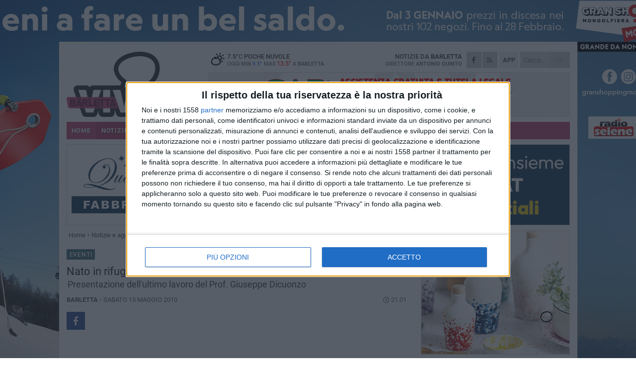

--- FILE ---
content_type: text/html; charset=utf-8
request_url: https://www.barlettaviva.it/notizie/nato-in-rifugio-la-storia-da-non-dimenticare/
body_size: 19969
content:
<!DOCTYPE html>
<html lang="it" class="response svg fxd ">
<head prefix="og: http://ogp.me/ns# fb: http://ogp.me/ns/fb#">
    <title>Barletta: Nato in rifugio, la storia da non dimenticare</title>
    <meta name="description" content="Presentazione dell&#39;ultimo lavoro del Prof. Giuseppe Dicuonzo " />
<meta name="viewport" content="width=device-width, initial-scale=1.0">    <meta name="apple-mobile-web-app-title" content="BarlettaViva">
    <meta name="apple-mobile-web-app-status-bar-style" content="black-translucent">
<link rel="canonical" href="https://www.barlettaviva.it/notizie/nato-in-rifugio-la-storia-da-non-dimenticare/" />    <link rel="amphtml" href="https://www.barlettaviva.it/amp/notizie/nato-in-rifugio-la-storia-da-non-dimenticare/" />                    <link rel="apple-touch-icon" href="https://static.gocity.it/barlettaviva/img/touch-60.png">
    <link rel="apple-touch-icon" sizes="76x76" href="https://static.gocity.it/barlettaviva/img/touch-76.png">
    <link rel="apple-touch-icon" sizes="120x120" href="https://static.gocity.it/barlettaviva/img/touch-120.png">
    <link rel="apple-touch-icon" sizes="152x152" href="https://static.gocity.it/barlettaviva/img/touch-152.png">
    <link rel="icon" href="https://static.gocity.it/barlettaviva/img/favicon.ico" type="image/x-icon" />
    <link rel="icon" type="image/png" href="https://static.gocity.it/barlettaviva/img/favicon-32x32.png" sizes="32x32" />
    <link rel="icon" type="image/png" href="https://static.gocity.it/barlettaviva/img/favicon-16x16.png" sizes="16x16" />
    <link rel="alternate" type="application/rss+xml" href="https://www.barlettaviva.it/rss/" title="RSS feed BarlettaViva" />
    <meta property="og:type" content="article" />
<meta property="og:url" content="http://www.barlettaviva.it/notizie/nato-in-rifugio-la-storia-da-non-dimenticare/" />    <meta property="og:site_name" content="BarlettaViva" />
<meta property="fb:app_id" content="2739782986146343" />    <meta property="fb:pages" content="293345497210" /><meta property="article:publisher" content="293345497210" />    <meta property="og:title" content="Nato in rifugio, la storia da non dimenticare" />
    <meta property="og:description" content="Presentazione dell&#39;ultimo lavoro del Prof. Giuseppe Dicuonzo " />
    <meta property="og:image" content="https://static.gocity.it/barlettaviva/img/OG.jpg" />
    <meta property="article:section" content="Eventi" />
    <meta property="article:published_time" content="2010-05-03T18:52:20 GMT" />
    <meta property="article:modified_time" content="2010-05-15T15:06:41 GMT" />
<meta name="language" content="italian" /><meta name="google-site-verification" content="lVZ2xRKZZinZeINxsKhH4pQiCslo1ySSQ0WLlWmDSqc" /><meta name="msvalidate.01" content="4BFAE9A7E4A3E9C22EA5C6CCD2C5FDE3" /><meta name="propeller" content="97c703d086db92c5be0a581ac6a485ef" />    <link href="/bundles/css?v=dEeyNGnslQSdMQALmI0cEwyeZYLMDaeLtsKTp10fewU1" rel="preload" as="style" /><link href="/bundles/css?v=dEeyNGnslQSdMQALmI0cEwyeZYLMDaeLtsKTp10fewU1" rel="stylesheet"/>

    <link href="/bundles/deferred?v=EI2w7refD0IkrP_INU39w6BvGGKgAPw3aeDdDjBHlqI1" rel="preload" as="style" /><link href="/bundles/deferred?v=EI2w7refD0IkrP_INU39w6BvGGKgAPw3aeDdDjBHlqI1" rel="stylesheet"/>

    <link href="/bundles/icons?v=6URXDt_XKQp7_YTGi-536yZGVljGYpsX7yKYSj3eWm01" rel="preload" as="style" /><link href="/bundles/icons?v=6URXDt_XKQp7_YTGi-536yZGVljGYpsX7yKYSj3eWm01" rel="stylesheet"/>

    <link href="/style?v=142320" rel="stylesheet"><link href="/style?v=142320" rel="stylesheet" /><style>.svg #site-logo { background-image: url('https://static.gocity.it/barlettaviva/img/logo.svg');} .xmas.svg #site-logo { background-image: url('https://static.gocity.it/barlettaviva/img/logo-xmas.svg');} .svg .report-index #site .content, .report #site .content .section-logo span {background-image:url('https://static.gocity.it/barlettaviva/img/ireport.svg');} @media only screen and (max-width: 1023px) {.response.svg .collapse #site-logo { background-image: url('https://static.gocity.it/barlettaviva/img/logo-text-inv.svg'); }.response.svg.xmas .collapse #site-logo { background-image: url('https://static.gocity.it/barlettaviva/img/logo-text-inv-xmas.svg');}}
.ads-exp, .ads-exp a{max-height:70px;}</style>
    <script type="application/ld+json">[{ "@context": "http://schema.org", "@type":"WebSite","@id":"#website","name":"BarlettaViva", "alternateName":"BarlettaViva", "url":"https://www.barlettaviva.it", "potentialAction":{ "@type":"SearchAction","target":"https://www.barlettaviva.it/cerca/?search={search_term_string}","query-input":"required name=search_term_string"}}, { "@context": "http://schema.org", "@type":"Organization","@id":"#organization","name":"Viva Network","url":"http://www.vivanetwork.it", "logo":"http://www.vivanetwork.it/images/viva-network-logo.png", "sameAs":["https://www.facebook.com/viva24/"]}]</script>
    
        <script type="application/ld+json">{ "@context": "http://schema.org", "@type" : "NewsArticle", "headline" : "Nato in rifugio, la storia da non dimenticare", "alternativeHeadline" : "Nato in rifugio, la storia da non dimenticare. Presentazione dell'ultimo lavoro del Prof. Giuseppe Dicuonzo ", "articleSection": "Eventi", "author":{"@type":"Person","name":"BarlettaViva"}, "dateCreated" : "2010-05-03T18:52:20Z", "datePublished" : "2010-05-03T18:52:20Z", "dateModified" : "2010-05-15T15:06:41Z", "publisher":{"@type":"Organization","name":"BarlettaViva", "logo":{"@type":"ImageObject","url":"https://static.gocity.it/barlettaviva/img/logo-text.png", "width" : 285, "height" : 30}}, "description" : "Domenica 16 maggio 2010 alle ore 10-12 presso lo stand H141 Gruppo Editoriale Tangram di Torino sarà presentato il libro \"Nato in Rifugio\" del nostro Giuseppe Dicuonzo, esimio Professore barlettano.Il libro può considerarsi una ricerca di carattere storico-geografica dell'Istria in cui l'attenzione è rivolta, nel primo capitolo, principalmente alla geografia ed alla storia della città di Dignano d'Istria (città d'origine della mamma e dei suoi avi) e di Pola (città che ha dato i natali all'autore). Tutta l'area geografica presa in considerazione non vuole suscitare polemiche, ma conferire...", "mainEntityOfPage":{"@type":"URL"}, "url" : "https://www.barlettaviva.it/notizie/nato-in-rifugio-la-storia-da-non-dimenticare/"}</script>

    
        <style>
    .bubble-color .btn.btn-action { background-color: #466E7B; border-color: #5C818E; box-shadow: 0px 1px 0px #3B5C68; }
    .bubble-color h3.story-title, .bubble-color span.story-title, div.bubble.bubble-color { background-color: #4a7482; border-right: solid 4px #426875; }
    span.bubble-arrow.bubble-color { border-color: #4a7482 transparent transparent transparent; }
    div.bubble.bubble-color img { border-color: #3B5C68; }
    .page-index .index span.title { color: #4a7482; }
        </style>

    <script async src="//pagead2.googlesyndication.com/pagead/js/adsbygoogle.js"></script>
<link rel="stylesheet" href="https://assets.evolutionadv.it/networkviva_it/networkviva_it-CLS.css"><script src="https://assets.evolutionadv.it/networkviva_it/networkviva_it.new.js" data-cfasync="false"></script>    </head>
<body class="non-graphic collapse splitted news ">
    
    <span class="ads-skin-containter" data-url="/adv/skin/99/"></span>
    <div id="site">
        <div id="main" class="container">
            <div id="header-wrapper">
    <div class="container">
        <header id="header">
            <div id="header-overlay"></div>
            <div id="header-main">
                <div id="header-logo">                    <div id="site-logo" >
                        <a href="/">BarlettaViva</a>
                        <img class="print" src="https://static.gocity.it/barlettaviva/img/logo.png" />
                    </div>
                    <div id="header-fanpage">
                        <div id="fanpage">
                        <span class="fan-counter">68.661</span>
                            <a id="fanpage-button" href="https://www.facebook.com/barlettaviva/" target="_blank" rel="nofollow">FANPAGE</a>
                        </div>
                    </div>
                </div>
                <div id="header-logo-url" class="print">barlettaviva.it</div>
                <div id="header-middle">
                    <div id="header-middle-top">
                        <div id="header-meteo">
    <a href="/meteo/" title="Previsioni meteo a Barletta"><div id="meteo-header" class="meteo-icon"><canvas width="28" height="28" data-icon="02d" data-color="" class="icon"></canvas></div></a>
        <div class="meteo">
            <a href="/meteo/" title="Previsioni meteo a Barletta">
7.5<span>°C</span> poche nuvole                <div class="meteo-temp">Oggi Min<span class="meteo-min">9.5°</span>Max<span class="meteo-max">13.5°</span> a <strong>Barletta</strong></div>
            </a>
        </div>

                        </div>
                        <div class="search-block">
                            <form action="/cerca/" method="GET">
                                <input type="search" class="search" name="search" placeholder="Cerca..." />
                                <button class="icon"><i class="far fa-search"></i></button>
                            </form>
                        </div>
<a href="http://m.barlettaviva.it/apps/download/"   target="_blank"  >
                            <div id="header-app">APP</div>
                        </a>                        <div id="header-social">
                            <a href="https://www.facebook.com/barlettaviva" target="_blank"><i class="fab fa-facebook-f social social-facebook"></i></a>                            <a href="/rss/" title="BarlettaViva - Feed Rss"><i class="far fa-rss social social-rss"></i></a>
                        </div>
                        <div id="header-daily">
                            <p class="tagline">Notizie da <strong>Barletta</strong><span>Direttore <strong>Antonio Quinto</strong></span></p>
                        </div>
                        <div class="clear"></div>
                    </div>
                    <div id="header-banner">

<div class="ads-containter" data-url="/adv/banner/5/"></div>
                    </div>
                    <div class="clear"></div>
                </div>
                <button type="button" id="menu-toggle" class="btn header-btn">
                    <span class="far fa-2x fa-bars"></span>
                    <span class="btn-undertext">Menu</span>
                </button><div id="mobile-weather">    <a href="/meteo/" title="Previsioni meteo a Barletta"><div id="mobile-meteo-header" class="meteo-icon"><canvas width="28" height="28" data-icon="02d" data-color="white" class="icon"></canvas></div></a>
        <div class="meteo">
            <a href="/meteo/" title="Previsioni meteo a Barletta">
7.5<span>°C</span> poche nuvole                <div class="meteo-temp">Oggi Min<span class="meteo-min">9.5°</span>Max<span class="meteo-max">13.5°</span> a <strong>Barletta</strong></div>
            </a>
        </div>
</div>
            </div>
            <div class="clear"></div>
            <div id="menu">
                <nav>
                    <ul>

            <li class="firstitem">
                <a href="/" >HOME</a>
            </li>
            <li class="open">
                <a href="/notizie/" >NOTIZIE</a>
                <span class="expander"></span>
                <ul>
<li ><a href="/notizie/?cat=cultura-e-spettacoli">Religioni</a></li>
<li ><a href="/notizie/?cat=la-citta">La città</a></li>
<li ><a href="/notizie/?cat=cronaca">Cronaca</a></li>
<li ><a href="/notizie/?cat=politica">Politica</a></li>
<li ><a href="/notizie/?cat=palazzo-di-citta-governo-istituzionale">Istituzionale</a></li>
<li ><a href="/notizie/?cat=ambiente-territorio">Territorio</a></li>
<li class="open"><a href="/notizie/?cat=eventi">Eventi</a></li>
<li ><a href="/notizie/?cat=servizi-sociali">Servizi sociali</a></li>
<li ><a href="/notizie/?cat=scuola-e-formazione">Scuola e Lavoro</a></li>
<li ><a href="/notizie/?cat=associazioni">Associazioni</a></li>
                </ul>
            </li>
            <li >
                <a href="/sport/" >SPORT</a>
                <span class="expander"></span>
                <ul>
<li ><a href="/sport/?cat=calcio">Calcio</a></li>
<li ><a href="/sport/?cat=basket">Basket</a></li>
<li ><a href="/sport/?cat=volley">Volley</a></li>
<li ><a href="/sport/?cat=tennis">Tennis</a></li>
<li ><a href="/sport/?cat=arti-marziali">Arti Marziali</a></li>
<li ><a href="/sport/?cat=tennistavolo">Tennistavolo</a></li>
<li ><a href="/sport/?cat=scacchi">Scacchi</a></li>
<li ><a href="/sport/?cat=calcio-a-5">Calcio a 5</a></li>
<li ><a href="/sport/?cat=beach-soccer">Beach Soccer</a></li>
<li ><a href="/sport/?cat=altri-sport">Altri sport</a></li>
                </ul>
            </li>
            <li >
                <a href="/eventi/" >AGENDA</a>
            </li>
            <li >
                <a href="/rubriche/" >RUBRICHE</a>
                <span class="expander"></span>
                <ul>
<li ><a href="/rubriche/cara-barletta-ti-scrivo/">Cara Barletta ti scrivo</a></li>
<li ><a href="/rubriche/sicur-a-l-a-s-r-l-formazione/">Sicur.a.l.a S.r.l Formazione</a></li>
<li ><a href="/rubriche/barletta-giuridica/">Barletta Giuridica</a></li>
<li ><a href="/rubriche/bar-s-a-informa/">Bar.S.A. informa</a></li>
<li ><a href="/rubriche/auto-e-motori/">Auto e motori</a></li>
<li ><a href="/rubriche/in-web-veritas/">In Web Veritas</a></li>
                </ul>
            </li>
            <li >
                <a href="/ireport/" >iREPORT</a>
            </li>
            <li >
                <a href="/elezioni/" >AMMINISTRATIVE</a>
            </li>
            <li >
                <a href="/meteo/" >METEO</a>
            </li>
            <li >
                <a href="/video/" >VIDEO</a>
            </li>
<li class="search-block">
    <form action="/cerca/" method="GET">
        <input type="search" class="search" name="search" placeholder="Cerca..." />
        <button class="icon"><i class="far fa-search"></i></button>
    </form>
</li>
                    </ul>
                </nav>
            </div>
          </header>
    </div>
    <div class="clear"></div>
</div>


            <div class="ads-containter ads-mega ads-mega-page" data-url="/adv/banner/108/"></div>
            <div id="gctyvvadblck"></div>
            <div class="content-wrapper ">
                
                <div class="content-side-wrapper content-first">
                    
    <div class="content categorized">
        <article class=" mode">
            <ul class="breadcrumbs "><li><i class="far fa-angle-right"></i><a href="/" title="Home">Home</a></li><li><i class="far fa-angle-right"></i><a href="/notizie/" title="Notizie e aggiornamenti">Notizie e aggiornamenti</a></li></ul><script type="application/ld+json">{ "@context": "http://schema.org", "@type" : "BreadcrumbList", "itemListElement": [{ "@type": "ListItem", "position": 1, "item": { "@id": "https://www.barlettaviva.it/", "name": "Home" } },{ "@type": "ListItem", "position": 2, "item": { "@id": "https://www.barlettaviva.it/notizie/", "name": "Notizie e aggiornamenti" } }]}</script>
            <header>
                
                <div>
                    <span class="category"  style="color:#4a7482; background-color:#4a7482">Eventi</span><h1>Nato in rifugio, la storia da non dimenticare</h1><p class="tagline">Presentazione dell'ultimo lavoro del Prof. Giuseppe Dicuonzo <span></span></p>
                </div>
            </header>
            <div class="clear"></div>
            <div class="contentdate">
                <span class="datezone">Barletta - </span>sabato 15 maggio 2010
<span class="datetime"><i class="far fa-clock"></i> 21.01</span>                                            </div>
            <div class="ads-containter ads-page ads-content" data-url="/adv/banner/80/"></div>            <div class="sharing" data-url="https://www.barlettaviva.it/notizie/nato-in-rifugio-la-storia-da-non-dimenticare/" data-title="Barletta: Nato in rifugio, la storia da non dimenticare" data-counter="0" data-comments="0" data-app="2739782986146343"></div>
            
            <div class="clear"></div>
            <div class="ads-containter ads-custom " ><div id="video-evo-player" class="player_evolution"><span class="evo-label-logo">Powered by <a target="_blank" href="https://evolutiongroup.digital/"><img src="https://evolutiongroup.digital/wp-content/themes/evolution_group/assets/static/logo/logo-evolutiongroup-black.svg" alt="powered by evolution group"></a></span></div></div>
            
            <div class="p first">Domenica 16 maggio 2010 alle ore 10-12 presso lo stand H141 Gruppo Editoriale Tangram di Torino sarà presentato il libro "Nato in Rifugio" del nostro Giuseppe Dicuonzo, esimio Professore barlettano.<br /><br />Il libro può considerarsi una ricerca di carattere storico-geografica dell'Istria in cui l'attenzione è rivolta, nel primo capitolo, principalmente alla geografia ed alla storia della città di Dignano d'Istria (città d'origine della mamma e dei suoi avi) e di Pola (città che ha dato i natali all'autore). Tutta l'area geografica presa in considerazione non vuole suscitare polemiche, ma conferire chiarezza alle vicissitudini di un popolo non note e mantenute volutamente per sessant'anni nell'oblio.<br /><br />Nei diversi capitoli che seguono il primo è stato affrontato dettagliatamente il tema della "foibe" che vuole proporre all'opinione pubblica la storia del calvario, in forma corretta, degli italiani d'Istria dalla seconda guerra mondiale fino alla completa definizione dei nuovi confini della Venezia Giulia avvenuti nel 1975. In una sintesi dei fatti avvenuti principalmente tra il 1943 e il 1945 si è proceduto ad una dettagliata disamina dei martiri e delle testimonianze più significative di una pulizia etnica avvenuta nella storia dell'Istria, rispondendo ai perché di tanta efferatezza, al numero delle vittime, ai luoghi, ai modi del martirio, ecc. ecc.<div class="fb-quote"></div></div>
                    </article>
        
        <ul class="tags bottom"><li>Storia</li><li>Prof. Giuseppe Dicuonzo</li></ul>

        
<div class="ads-containter ads-custom  ads-page ads-content ads-content-btm"><div class="PCT2248"><script>if("none"!=window.getComputedStyle(document.currentScript.parentElement.parentElement).getPropertyValue("display")){var e=document.createElement("ins");e.setAttribute("data-revive-zoneid","2248"),e.setAttribute("data-revive-id","e590432163035a6e5fc26dac29dd7e0b"),document.currentScript.parentElement.appendChild(e)}</script><script async src="//adv.presscommtech.com/www/delivery/asyncjs.php"></script></div></div>
        <div class="comments" id="comments"><div class="fb-comments" data-href="http://www.barlettaviva.it/notizie/nato-in-rifugio-la-storia-da-non-dimenticare/" data-width="100%" data-numposts="5" ></div><div class="clear"></div></div>
        <ins data-revive-zoneid="2251" data-revive-id="e590432163035a6e5fc26dac29dd7e0b"></ins><script async src="//adv.presscommtech.com/www/delivery/asyncjs.php"></script>
<div class="ads-containter ads-page" data-url="/adv/banner/93/"></div>
<div class="ads-containter ads-page" data-url="/adv/banner/81/"></div>
 <div class="ads ads-responsive g-ads" ><ins class="adsbygoogle" style="display:block;width:468px;height:60px" data-ad-client="ca-pub-7787459891407465" data-ad-slot="7721169835" ></ins><script>(adsbygoogle = window.adsbygoogle || []).push({});</script></div>
        
            <div class="story-wrapper tag-story">
            <span class="story-title bubble">Altri contenuti a tema</span>
            <span class="bubble-arrow"></span>
        <div class="story-list">
                <div class="story ">
                        <span class="fb_comments_count comments-count">30</span> <span class="comments-label"></span>
                            <a href="/notizie/teleferica-margherita-di-savoia-barletta-il-racconto-di-michele-grimaldi/" >
                                <img src="https://barletta.gocity.it/library/media/big_teleferica_1.jpg" alt="Teleferica Margherita di Savoia-Barletta, il racconto di Michele Grimaldi" />
                            </a>
                                                                        <span class="storycategory"   style="color:#8a0009;background-color:#8a0009"  >La città</span>                        <span class="title"><a href="/notizie/teleferica-margherita-di-savoia-barletta-il-racconto-di-michele-grimaldi/" >Teleferica Margherita di Savoia-Barletta, il racconto di Michele Grimaldi</a></span>
<span class="subtitle">La nota dello storico e archivista</span>                </div>
                <div class="story ">
                        
                            <a href="/notizie/il-gran-sole-di-hiroshima-6-agosto-1945-6-agosto-2025-ottant-anni-fa-la-prima-bomba-atomica/" >
                                <img src="https://barletta.gocity.it/library/media/big_giuseppe_lagrasta.jpg" alt="Il Gran Sole di Hiroshima, 6 agosto 1945 – 6 agosto 2025. Ottant’anni fa la prima bomba atomica" />
                            </a>
                                                                        <span class="storycategory"   style="color:#8a0009;background-color:#8a0009"  >La città</span>                        <span class="title"><a href="/notizie/il-gran-sole-di-hiroshima-6-agosto-1945-6-agosto-2025-ottant-anni-fa-la-prima-bomba-atomica/" >Il Gran Sole di Hiroshima, 6 agosto 1945 – 6 agosto 2025. Ottant’anni fa la prima bomba atomica</a></span>
<span class="subtitle">Un approfondimento a cura di Giuseppe Lagrasta, scrittore e saggista</span>                </div>
                <div class="story ">
                        
                            <a href="/notizie/intitolazione-delle-vie-il-racconto-di-michele-grimaldi/" >
                                <img src="https://barletta.gocity.it/library/media/big_cav._michele_grimaldi_direttore_archivio_di_stato_di_bari_e_foggia.jpg" alt="Intitolazione delle vie, il racconto di Michele Grimaldi" />
                            </a>
                                                                        <span class="storycategory"   style="color:#174dab;background-color:#174dab"  >Attualità</span>                        <span class="title"><a href="/notizie/intitolazione-delle-vie-il-racconto-di-michele-grimaldi/" >Intitolazione delle vie, il racconto di Michele Grimaldi</a></span>
<span class="subtitle">La riflessione dello storico e archivista</span>                </div>
                <div class="story ">
                        
                            <a href="/notizie/strada-per-sergio-ramelli-gioventu-nazionale-sconcertante-strumentalizzazione-della-sinistra/" >
                                <img src="https://barletta.gocity.it/library/media/big_img_6205j.jpg" alt="Strada per Sergio Ramelli, Giovent&#249; nazionale: &#171;Sconcertante strumentalizzazione della sinistra&#187;" />
                            </a>
                                                                        <span class="storycategory"   style="color:#4984ab;background-color:#4984ab"  >Politica</span>                        <span class="title"><a href="/notizie/strada-per-sergio-ramelli-gioventu-nazionale-sconcertante-strumentalizzazione-della-sinistra/" >Strada per Sergio Ramelli, Giovent&#249; nazionale: &#171;Sconcertante strumentalizzazione della sinistra&#187;</a></span>
<span class="subtitle">La nota firmata da Riccardo Alicino</span>                </div>
                <div class="story ">
                        
                            <a href="/notizie/anthony-albanese-un-po-di-barletta-alla-guida-dell-australia/" >
                                <img src="https://barletta.gocity.it/library/media/big_fb_img_1653154389508_01j.jpg" alt="Anthony Albanese, un po’ di Barletta alla guida dell’Australia" />
                            </a>
                                                                        <span class="storycategory"   style="color:#4984ab;background-color:#4984ab"  >Politica</span>                        <span class="title"><a href="/notizie/anthony-albanese-un-po-di-barletta-alla-guida-dell-australia/" >Anthony Albanese, un po’ di Barletta alla guida dell’Australia</a></span>
<span class="subtitle">Il leader laburista di origini barlettane confermato primo ministro</span>                </div>
                <div class="story ">
                        
                            <a href="/notizie/barletta-e-la-storia-di-porta-san-leonardo/" >
                                <img src="https://barletta.gocity.it/library/media/big_porta_san_leonardo.jpg" alt="Barletta e la storia di porta San Leonardo" />
                            </a>
                                                                                                <span class="title"><a href="/notizie/barletta-e-la-storia-di-porta-san-leonardo/" >Barletta e la storia di porta San Leonardo</a></span>
<span class="subtitle">Oggi un incontro promosso dalla Societ&#224; di Storia Patria per la Puglia, Sezione “Salvatore Santeramo” di Barletta</span>                </div>
                <div class="story ">
                        
                            <a href="/notizie/barletta-nel-700-un-incontro-dedicato-alla-pianta-esperti-1793/" >
                                <img src="https://barletta.gocity.it/library/media/big_pianta_esperti_barletta.jpg" alt="Barletta nel &#39;700: un incontro dedicato alla Pianta Esperti (1793)" />
                            </a>
                                                                                                <span class="title"><a href="/notizie/barletta-nel-700-un-incontro-dedicato-alla-pianta-esperti-1793/" >Barletta nel &#39;700: un incontro dedicato alla Pianta Esperti (1793)</a></span>
<span class="subtitle">Parteciper&#224; la prof.ssa Antonietta Fioravante Esperti</span>                </div>
                <div class="story ">
                        
                            <a href="/notizie/presentato-il-volume-il-guanto-di-sfida-del-re-nel-castello-di-barletta-palmitessa-amministrazione-assente/" >
                                <img src="https://barletta.gocity.it/library/media/big_evento_palmitessa_(1).jpg" alt="Presentato il volume &quot;Il guanto di sfida del re nel castello di Barletta&quot;, Palmitessa: &#171;Amministrazione assente&#187;" />
                            </a>
                                                                                                <span class="title"><a href="/notizie/presentato-il-volume-il-guanto-di-sfida-del-re-nel-castello-di-barletta-palmitessa-amministrazione-assente/" >Presentato il volume &quot;Il guanto di sfida del re nel castello di Barletta&quot;, Palmitessa: &#171;Amministrazione assente&#187;</a></span>
<span class="subtitle">&#171;Non si tratta solo di celebrare il passato, ma di costruire il futuro di Barletta su basi solide, valorizzando ci&#242; che ci rende unici&#187;</span>                </div>
        </div>
    </div>

<div class="ads-containter ads-custom  ads-page ads-content"><div class="PCT2249"><script>if("none"!=window.getComputedStyle(document.currentScript.parentElement.parentElement).getPropertyValue("display")){var e=document.createElement("ins");e.setAttribute("data-revive-zoneid","2249"),e.setAttribute("data-revive-id","e590432163035a6e5fc26dac29dd7e0b"),document.currentScript.parentElement.appendChild(e)}</script><script async src="//adv.presscommtech.com/www/delivery/asyncjs.php"></script></div></div>
<div class="banner banner-color banner-newsletter">
    <div class="banner-right-side">
        <div class="banner-right-side-inside">
            <span class="newsletter-title">Iscriviti alla Newsletter</span>
<form action="/newsletter/" data-ajax="true" data-ajax-loading="#newsletter-loading" data-ajax-mode="replace" data-ajax-update="#newsletter-result" id="form0" method="post">                <input class="text buttoned" name="email" id="email" placeholder="Indirizzo e-mail" data-val="true" type="email" />
                        <button type="submit" class="button buttoned" id="newsletter-signup">Iscriviti</button>
                        <span class="newsletter-result" id="newsletter-result"></span>
                        <span class="newsletter-loading" id="newsletter-loading" style="display:none"><img src="/contents/img/UI/rolling.gif" alt="loading"/></span>
                        <span class="newsletter-validation-error" data-valmsg-for="email" data-valmsg-replace="true"></span>
</form>        </div><span class="bubble-arrow"></span>
        <span class="newsletter-info">Iscrivendoti accetti i <a href="/info/privacy/newsletter/" rel="nofollow">termini</a> e la <a href="/info/privacy/" rel="nofollow">privacy policy</a></span>
    </div>
    <div class="banner-left-side">
        <img src="/contents/img/UI/newsletter-email.png" alt="Newsletter" width="100"/>
        <div class="clear"></div>
        Ricevi aggiornamenti e contenuti da Barletta <span>gratis</span> nella tua e-mail
    </div>
    <div class="clear"></div>
</div>
        
    <div class="index-wrapper">
        <div class="index-list index-list-mode10 index-list-10">
                <div class="index">
                    
<a href="/sport/francavilla-barletta-dal-3-3-del-2007-ai-rimpianti-del-2023-passando-per-un-gaetano-romano-in-versione-gigi-riva/" ><div class="boxed-img"><img src="https://barletta.gocity.it/library/media/bigbox_senza_titolo_1(43).jpg" alt="Francavilla-Barletta: dal 3-3 del 2007 ai rimpianti del 2023, passando per un Gaetano Romano in versione  &quot;Gigi Riva &quot;" /></div></a>                                        <div class="boxed-title boxed-title-dated ">
<span class="date">
                                
                                22 gennaio 2026
                            </span>                        <span class="title"><a href="/sport/francavilla-barletta-dal-3-3-del-2007-ai-rimpianti-del-2023-passando-per-un-gaetano-romano-in-versione-gigi-riva/" >Francavilla-Barletta: dal 3-3 del 2007 ai rimpianti del 2023, passando per un Gaetano Romano in versione &quot;Gigi Riva&quot;</a></span>
                                            </div>
                </div>
                <div class="index">
                    
<a href="/notizie/l-associazione-donne-giuriste-chiede-intitolazione-di-una-scuola-a-vittoria-anna-sterpeta-titomanlio/" ><div class="boxed-img"><img src="https://barletta.gocity.it/library/media/bigbox_titomanlio_vittoria_2.jpg" alt="L'associazione donne giuriste chiede intitolazione di una scuola a Vittoria Anna Sterpeta Titomanlio" /></div></a>                                        <div class="boxed-title boxed-title-dated ">
<span class="date">
                                
                                22 gennaio 2026
                            </span>                        <span class="title"><a href="/notizie/l-associazione-donne-giuriste-chiede-intitolazione-di-una-scuola-a-vittoria-anna-sterpeta-titomanlio/" >L&#39;associazione donne giuriste chiede intitolazione di una scuola a Vittoria Anna Sterpeta Titomanlio</a></span>
                                            </div>
                </div>
                <div class="index">
                    
<a href="/notizie/lavori-aqp-su-via-monfalcone-le-indicazioni-per-la-sosta-auto/" ><div class="boxed-img"><img src="https://barletta.gocity.it/library/media/bigbox_lavori_manto_stradalej.jpg" alt="Lavori AQP su via Monfalcone, le indicazioni per la sosta auto" /></div></a>                                        <div class="boxed-title boxed-title-dated ">
<span class="date">
                                
                                22 gennaio 2026
                            </span>                        <span class="title"><a href="/notizie/lavori-aqp-su-via-monfalcone-le-indicazioni-per-la-sosta-auto/" >Lavori AQP su via Monfalcone, le indicazioni per la sosta auto</a></span>
                                            </div>
                </div>
                <div class="index">
                    
<a href="/sport/terza-categoria-turno-disastroso-per-borgovilla-e-new-carpediem/" ><div class="boxed-img"><img src="https://barletta.gocity.it/library/media/bigbox_calcio(5).jpg" alt="Terza categoria: turno disastroso per Borgovilla e New Carpediem" /></div></a>                                        <div class="boxed-title boxed-title-dated ">
<span class="date">
                                
                                22 gennaio 2026
                            </span>                        <span class="title"><a href="/sport/terza-categoria-turno-disastroso-per-borgovilla-e-new-carpediem/" >Terza categoria: turno disastroso per Borgovilla e New Carpediem</a></span>
                                            </div>
                </div>
                <div class="index">
                    
<a href="/notizie/un-sodalizio-di-memoria-lungo-100-anni-iniziative-a-barletta-per-il-27-gennaio/" ><div class="boxed-img"><img src="https://barletta.gocity.it/library/media/bigbox_rose_1644821_1920.jpg" alt=" &quot;Un sodalizio di Memoria lungo 100 anni &quot;, iniziative a Barletta per il 27 gennaio" /></div></a>                                        <div class="boxed-title boxed-title-dated ">
<span class="date">
                                
                                22 gennaio 2026
                            </span>                        <span class="title"><a href="/notizie/un-sodalizio-di-memoria-lungo-100-anni-iniziative-a-barletta-per-il-27-gennaio/" >&quot;Un sodalizio di Memoria lungo 100 anni&quot;, iniziative a Barletta per il 27 gennaio</a></span>
                                            </div>
                </div>
                <div class="index">
                    
<a href="/notizie/regolamento-qualificazione-verde-urbano-informazioni-per-i-contributi/" ><div class="boxed-img"><img src="https://barletta.gocity.it/library/media/bigbox_alberi(1).jpg" alt="Regolamento qualificazione verde urbano. Informazioni per i contributi" /></div></a>                                        <div class="boxed-title boxed-title-dated ">
<span class="date">
                                
                                21 gennaio 2026
                            </span>                        <span class="title"><a href="/notizie/regolamento-qualificazione-verde-urbano-informazioni-per-i-contributi/" >Regolamento qualificazione verde urbano. Informazioni per i contributi</a></span>
                                            </div>
                </div>
                <div class="index">
                    
<a href="/notizie/lanotte-la-regione-spegne-i-motori-agli-agricoltori-intervenga-subito-l-assessore-paolicelli/" ><div class="boxed-img"><img src="https://barletta.gocity.it/library/media/bigbox_b4338435_69f3_4f1a_ac7e_7745f4e84bcej.jpg" alt="Lanotte: «La Regione spegne i motori agli agricoltori. Intervenga subito l'assessore Paolicelli»" /></div></a>                                        <div class="boxed-title boxed-title-dated ">
<span class="date">
                                
                                21 gennaio 2026
                            </span>                        <span class="title"><a href="/notizie/lanotte-la-regione-spegne-i-motori-agli-agricoltori-intervenga-subito-l-assessore-paolicelli/" >Lanotte: &#171;La Regione spegne i motori agli agricoltori. Intervenga subito l&#39;assessore Paolicelli&#187;</a></span>
                                            </div>
                </div>
                <div class="index">
                    
<a href="/notizie/l-europa-al-centro-della-notte-bianca-del-liceo-artistico-leontine-e-giuseppe-de-nittis-di-barletta/" ><div class="boxed-img"><img src="https://barletta.gocity.it/library/media/bigbox_europa(1).jpg" alt="L'Europa al centro della notte bianca del liceo artistico “Léontine e Giuseppe De Nittis &quot; di Barletta" /></div></a>                                        <div class="boxed-title boxed-title-dated ">
<span class="date">
                                
                                21 gennaio 2026
                            </span>                        <span class="title"><a href="/notizie/l-europa-al-centro-della-notte-bianca-del-liceo-artistico-leontine-e-giuseppe-de-nittis-di-barletta/" >L&#39;Europa al centro della notte bianca del liceo artistico “L&#233;ontine e Giuseppe De Nittis&quot; di Barletta</a></span>
                                            </div>
                </div>
                <div class="index">
                    
<a href="/notizie/coperte-sfruttamento-e-lavoro-la-storia-di-un-giovane-bengalese/" ><div class="boxed-img"><img src="https://barletta.gocity.it/library/media/bigbox_img_4442j.jpg" alt="Coperte, sfruttamento e lavoro: la storia di un giovane bengalese" /></div></a>                                        <div class="boxed-title boxed-title-dated ">
<span class="date">
                                
                                21 gennaio 2026
                            </span>                        <span class="title"><a href="/notizie/coperte-sfruttamento-e-lavoro-la-storia-di-un-giovane-bengalese/" >Coperte, sfruttamento e lavoro: la storia di un giovane bengalese</a></span>
                                            </div>
                </div>
                <div class="index">
                    
<a href="/sport/prima-categoria-l-etra-barletta-sbanca-cerignola/" ><div class="boxed-img"><img src="https://barletta.gocity.it/library/media/bigbox_cerignola_etra.jpg" alt="Prima Categoria: l’Etra Barletta sbanca Cerignola" /></div></a>                                        <div class="boxed-title boxed-title-dated ">
<span class="date">
                                
                                21 gennaio 2026
                            </span>                        <span class="title"><a href="/sport/prima-categoria-l-etra-barletta-sbanca-cerignola/" >Prima Categoria: l’Etra Barletta sbanca Cerignola</a></span>
                                            </div>
                </div>
        </div>
    </div>

    </div>

                </div>
                <div class="right-side-wrapper">
                    
    
    
    <div class="ads-containter ads-side" data-url="/adv/banner/80/"></div>
    <div class="right-pack">
<div class="ads-containter ads-side" data-url="/adv/banner/93/"></div>
<div class="ads-containter ads-side" data-url="/adv/banner/81/"></div>
<div class="ads-native-container " data-url="/adv/native/31/"></div><div class="clear"></div>

<div class="ads-containter ads-custom  ads-side"><div class="PCT2248"><script>if("none"!=window.getComputedStyle(document.currentScript.parentElement.parentElement).getPropertyValue("display")){var e=document.createElement("ins");e.setAttribute("data-revive-zoneid","2248"),e.setAttribute("data-revive-id","e590432163035a6e5fc26dac29dd7e0b"),document.currentScript.parentElement.appendChild(e)}</script><script async src="//adv.presscommtech.com/www/delivery/asyncjs.php"></script></div></div>
    </div>
    <div class="right-pack right-pack-light">
<div class="ads-containter ads-custom  ads-side"><div class="PCT2249"><script>if("none"!=window.getComputedStyle(document.currentScript.parentElement.parentElement).getPropertyValue("display")){var e=document.createElement("ins");e.setAttribute("data-revive-zoneid","2249"),e.setAttribute("data-revive-id","e590432163035a6e5fc26dac29dd7e0b"),document.currentScript.parentElement.appendChild(e)}</script><script async src="//adv.presscommtech.com/www/delivery/asyncjs.php"></script></div></div>
<div class="ads-containter" data-url="/adv/banner/82/"></div>
        <div id="right-affix">
    <div class="side-wrapper">
            <div class="side-title">Pi&#249; letti questa settimana</div>
        <div class="side-list">
                <div class="side ">
                    <a href="/notizie/incidente-in-via-fracanzano-traffico-bloccato/" >
                        
<img src="https://barletta.gocity.it/library/media/box_incidentej(2).jpg" alt="Incidente in via Fracanzano, traffico bloccato" />                                                                            <span class="date">marted&#236; 20 gennaio</span>
                                                <span class="title">Incidente in via Fracanzano, traffico bloccato</span>
                    </a>
                </div>
                <div class="side ">
                    <a href="/notizie/intitolazioni-nuove-scuole-i-cittadini-di-barletta-rispondono-all-appello/" >
                        <span class="fb_comments_count comments-count">1</span> <span class="comments-label"></span>
<img src="https://barletta.gocity.it/library/media/box_proposte_intitolazioni_scuole.jpg" alt="Intitolazioni nuove scuole, i cittadini di Barletta rispondono all&#39;appello" />                                                                            <span class="date">marted&#236; 20 gennaio</span>
                                                <span class="title">Intitolazioni nuove scuole, i cittadini di Barletta rispondono all&#39;appello</span>
                    </a>
                </div>
                <div class="side ">
                    <a href="/notizie/corso-vittorio-emanuele-ii-i-commercianti-chiedono-la-riapertura-al-traffico-il-sabato/" >
                        
<img src="https://barletta.gocity.it/library/media/box_barletta5.jpg" alt="Corso Vittorio Emanuele II, i commercianti chiedono la riapertura al traffico il sabato" />                                                                            <span class="date">domenica 18 gennaio</span>
                                                <span class="title">Corso Vittorio Emanuele II, i commercianti chiedono la riapertura al traffico il sabato</span>
                    </a>
                </div>
                <div class="side ">
                    <a href="/notizie/nuove-scuole-i-cittadini-di-barletta-potranno-scegliere-i-nomi/" >
                        
<img src="https://barletta.gocity.it/library/media/box_422310602_18247469713245071_6051538324791860492_n.jpg" alt="Nuove scuole, i cittadini di Barletta potranno scegliere i nomi" />                                                                            <span class="date">luned&#236; 19 gennaio</span>
                                                <span class="title">Nuove scuole, i cittadini di Barletta potranno scegliere i nomi</span>
                    </a>
                </div>
                <div class="side ">
                    <a href="/notizie/successo-per-il-cammino-dei-2-borghi-natura-storia-e-partecipazione-tra-montaltino-e-torricciola/" >
                        
<img src="https://barletta.gocity.it/library/media/box_il_cammino_dei_2_borghi.jpg" alt="Successo per “Il Cammino dei 2 Borghi” a Barletta: natura, storia e partecipazione" />                                                                            <span class="date">sabato 17 gennaio</span>
                                                <span class="title">Successo per “Il Cammino dei 2 Borghi” a Barletta: natura, storia e partecipazione</span>
                    </a>
                </div>
                <div class="side ">
                    <a href="/notizie/concerto-jovanotti-all-ex-cartiera-di-barletta-trimigno-chiede-chiarimenti/" >
                        
<img src="https://barletta.gocity.it/library/media/box_source_mg_8005_exposure.jpg" alt="Concerto Jovanotti all&#39;ex cartiera di Barletta, Trimigno chiede chiarimenti" />                                                                            <span class="date">marted&#236; 20 gennaio</span>
                                                <span class="title">Concerto Jovanotti all&#39;ex cartiera di Barletta, Trimigno chiede chiarimenti</span>
                    </a>
                </div>
        </div>
    </div>
         <div class="ads  g-ads" ><ins class="adsbygoogle" style="display:block;width:300px;height:250px" data-ad-client="ca-pub-3454615937939067" data-ad-slot="8610254161" ></ins><script>(adsbygoogle = window.adsbygoogle || []).push({});</script></div>
    </div></div>


    

                </div>
            </div>
            <div class="clear"></div>
            <div class="clear"></div>
<div id="prefooter-wrapper">
    <div class="container">
<nav id="footer-menu">
        <ul>
                <li class="container"><a href="/notizie/" title="Notizie" >Notizie da Barletta</a>
                        <ul>
<li><a href="/notizie/?cat=cultura-e-spettacoli" title="Religioni">Religioni</a></li><li><a href="/notizie/?cat=la-citta" title="La città">La città</a></li><li><a href="/notizie/?cat=cronaca" title="Cronaca">Cronaca</a></li><li><a href="/notizie/?cat=politica" title="Politica">Politica</a></li><li><a href="/notizie/?cat=palazzo-di-citta-governo-istituzionale" title="Istituzionale">Istituzionale</a></li><li><a href="/notizie/?cat=ambiente-territorio" title="Territorio">Territorio</a></li><li><a href="/notizie/?cat=eventi" title="Eventi">Eventi</a></li><li><a href="/notizie/?cat=servizi-sociali" title="Servizi sociali">Servizi sociali</a></li><li><a href="/notizie/?cat=scuola-e-formazione" title="Scuola e Lavoro">Scuola e Lavoro</a></li><li><a href="/notizie/?cat=associazioni" title="Associazioni">Associazioni</a></li>                        </ul>
                </li>
                <li class="container"><a href="/sport/" title="Sport" >Notizie sportive</a>
                        <ul>
<li><a href="/sport/?cat=calcio" title="Calcio">Calcio</a></li><li><a href="/sport/?cat=basket" title="Basket">Basket</a></li><li><a href="/sport/?cat=volley" title="Volley">Volley</a></li><li><a href="/sport/?cat=tennis" title="Tennis">Tennis</a></li><li><a href="/sport/?cat=arti-marziali" title="Arti Marziali">Arti Marziali</a></li><li><a href="/sport/?cat=tennistavolo" title="Tennistavolo">Tennistavolo</a></li><li><a href="/sport/?cat=scacchi" title="Scacchi">Scacchi</a></li><li><a href="/sport/?cat=calcio-a-5" title="Calcio a 5">Calcio a 5</a></li><li><a href="/sport/?cat=beach-soccer" title="Beach Soccer">Beach Soccer</a></li><li><a href="/sport/?cat=altri-sport" title="Altri sport">Altri sport</a></li>                        </ul>
                </li>
                <li class="container"><a href="/eventi/" title="Agenda eventi" >Agenda eventi di Barletta</a>
                </li>
                <li class="container"><a href="/rubriche/" title="Rubriche" >Le Rubriche di BarlettaViva</a>
                        <ul>
<li><a href="/rubriche/cara-barletta-ti-scrivo/" title="Cara Barletta ti scrivo">Cara Barletta ti scrivo</a></li><li><a href="/rubriche/sicur-a-l-a-s-r-l-formazione/" title="Sicur.a.l.a S.r.l Formazione">Sicur.a.l.a S.r.l Formazione</a></li><li><a href="/rubriche/barletta-giuridica/" title="Barletta Giuridica">Barletta Giuridica</a></li><li><a href="/rubriche/bar-s-a-informa/" title="Bar.S.A. informa">Bar.S.A. informa</a></li><li><a href="/rubriche/auto-e-motori/" title="Auto e motori">Auto e motori</a></li><li><a href="/rubriche/in-web-veritas/" title="In Web Veritas">In Web Veritas</a></li>                        </ul>
                </li>
                <li class="container"><a href="/ireport/" title="iReport le segnalazioni dei lettori" >Segnalazioni iReport</a>
                </li>
                <li class="container"><a href="/elezioni/" title="Elezioni amministrative" >Elezioni amministrative</a>
                </li>
                <li class="container"><a href="/meteo/" title="Previsioni meteo per Barletta" >Previsioni meteo</a>
                </li>
                <li class="container"><a href="/video/" title="BarlettaViva TV: i video della redazione" >Video</a>
                </li>
        </ul>
</nav>


        <div class="fixed-block-wrapper">
            <div class="fixed-block" id="footer-side">
<a href="http://m.barlettaviva.it/apps/download/"  target="_blank" >
                                                   <div id="footer-app-logo" class="left" style="background-image: url('https://static.gocity.it/barlettaviva/img/app.png')" ></div>
<div id="footer-app-qrcode" class="left" style="background-image: url('https://static.gocity.it/barlettaviva/img/app-qr.png')" ></div>                                                   <div id="footer-app">
                                                       <span>BarlettaViva APP</span>
                                                       <p>
                                                           Scarica l&#39;applicazione per iPhone, iPad e Android e ricevi notizie push
                                                       </p>
                                                   </div>
                                               </a>
                    <div class="clear"></div>
                <div class="other-block"><a id="newsletter"></a>
                    <span>Iscriviti alla Newsletter</span>
                    <p>
                        Registrati per ricevere aggiornamenti e contenuti da Barletta nella tua casella di posta <small>Iscrivendoti accetti i <a href="/info/privacy/newsletter/" rel="nofollow">termini</a> e la <a href="/info/privacy/" rel="nofollow">privacy policy</a></small>
                    </p>
<form action="/newsletter/" data-ajax="true" data-ajax-loading="#ft-newsletter-loading" data-ajax-mode="replace" data-ajax-update="#ft-newsletter-result" id="form1" method="post">                        <span class="newsletter-result" id="ft-newsletter-result"></span>
                        <span class="newsletter-loading" id="ft-newsletter-loading"><img src="/contents/img/UI/rolling.gif" alt="loading" /></span>
                        <span class="newsletter-validation-error" data-valmsg-for="email" data-valmsg-replace="true"></span>
                        <input class="text buttoned" name="email" id="ft-email" placeholder="Indirizzo e-mail" data-val="true" type="email" />
                        <button type="submit" class="button buttoned" id="ft-newsletter-signup">Iscriviti</button>
</form>                </div>
            </div>
            <div class="clear"></div>
        </div>
    </div>
    <div class="clear"></div>
</div>
<div id="footer-wrapper">
    <div class="container">      
            <div id="footer-logo">
                <a title="InnovaNews" href="http://www.innovanews.it" rel="nofollow" target="_blank"><img alt="InnovaNews" src="https://static.gocity.it/barlettaviva/img/innovanews.svg" /></a>
            </div>
            <div id="footer-links">
        <ul>
                <li ><a href="/info/" title="Contatti"  >Contatti</a></li>
                <li ><a href="/info/privacy/" title="Policy e Privacy"  >Policy e Privacy</a></li>
                <li class="badge"><a href="https://www.gocity.it/" title="GoCity News Platform"  rel="nofollow"   target="_blank" >GoCity News Platform</a></li>
        </ul>
   </div>

        <div class="clear"></div>
    </div>
</div>
<div id="postfooter-wrapper"><div class="container" id="postfooter"><div id="footer-daily">Notizie da <strong>Barletta</strong><span>Direttore <strong>Antonio Quinto</strong></span></div>&#169; 2001-2026 BarlettaViva &#232; un portale gestito da InnovaNews srl. Partita iva 08059640725. Testata giornalistica telematica registrata presso il Tribunale di Trani. Tutti i diritti riservati.
</div></div>
<div id="network-footer-wrapper">
        <div class="container">
<div id="network-footer-logo"><a   title="Viva Network"     href="http://www.vivanetwork.it" rel="nofollow" target="_blank"  ><img   alt="Viva Network"   src="https://static.gocity.it/traniviva/img/network.svg" /></a></div>            <div id="network-footer-links">
                    <ul>
                            <li class="network-current"><a href="https://www.barlettaviva.it" title="Notizie da BarlettaViva"   rel="nofollow"   >Barletta</a></li>
                            <li ><a href="https://www.andriaviva.it" title="Notizie da AndriaViva"   rel="nofollow"   >Andria</a></li>
                            <li ><a href="https://www.bariviva.it" title="Notizie da BariViva"   rel="nofollow"   >Bari</a></li>
                            <li ><a href="https://www.bisceglieviva.it" title="Notizie ed eventi da BisceglieViva"   rel="nofollow"   >Bisceglie</a></li>
                            <li ><a href="https://www.bitontoviva.it" title="Notizie da BitontoViva"   rel="nofollow"   >Bitonto</a></li>
                            <li ><a href="https://www.canosaviva.it" title="Notizie di Canosa di Puglia da CanosaViva"   rel="nofollow"   >Canosa</a></li>
                            <li ><a href="https://www.cerignolaviva.it" title="Notizie di Cerignola da CerignolaViva"   rel="nofollow"   >Cerignola</a></li>
                            <li ><a href="https://www.coratoviva.it" title="Notizie da CoratoViva"   rel="nofollow"   >Corato</a></li>
                            <li ><a href="https://www.giovinazzoviva.it" title="Notizie da GiovinazzoViva"   rel="nofollow"   >Giovinazzo</a></li>
                            <li ><a href="http://www.margheritaviva.it" title="Notizie da MargheritaViva"   rel="nofollow"   >Margherita di Savoia</a></li>
                            <li ><a href="http://www.minervinoviva.it" title="Notizie di Minervino Murge da MinervinoViva"   rel="nofollow"   >Minervino</a></li>
                            <li ><a href="http://www.modugnoviva.it" title="Notizie da ModugnoViva"   rel="nofollow"   >Modugno</a></li>
                            <li ><a href="https://www.molfettaviva.it" title="Notizie da MolfettaViva"   rel="nofollow"   >Molfetta</a></li>
                            <li ><a href="https://www.pugliaviva.it" title="Notizie dalla Puglia"   rel="nofollow"   >Puglia</a></li>
                            <li ><a href="https://www.ruvoviva.it" title="Notizie di Ruvo di Puglia da RuvoViva"   rel="nofollow"   >Ruvo</a></li>
                            <li ><a href="http://www.sanferdinandoviva.it" title="Notizie di San Ferdinando di Puglia da SanFerdinandoViva"   rel="nofollow"   >San Ferdinando</a></li>
                            <li ><a href="http://www.spinazzolaviva.it" title="Notizie da SpinazzolaViva"   rel="nofollow"   >Spinazzola</a></li>
                            <li ><a href="https://www.terlizziviva.it" title="Notizie da TerlizziViva"   rel="nofollow"   >Terlizzi</a></li>
                            <li ><a href="https://www.traniviva.it" title="Notizie ed eventi da TraniViva"   rel="nofollow"   >Trani</a></li>
                            <li ><a href="http://www.trinitapoliviva.it" title="Notizie da TrinitapoliViva"   rel="nofollow"   >Trinitapoli</a></li>
                    </ul>
            </div>
        </div>
</div>
        </div>
    </div>
    <script src="/Scripts/ads.js" type="text/javascript"></script>

<div class="ads-mobile-wrapper" id="ads-109"><div class="ads-containter ads-mobile" data-url="/adv/banner/109/"></div></div>
    <div id="gctyvvadblck-data"><div><i class="gctyvvadblck-img"></i><span>BarlettaViva funziona grazie ai messaggi pubblicitari che stai bloccando</span>Per mantenere questo sito gratuito ti chiediamo <a href="http://it.wikihow.com/Disattivare-AdBlock" target="_blank">disattivare il tuo AdBlock</a>. Grazie.</div></div>
    <script src="//ajax.googleapis.com/ajax/libs/jquery/2.1.3/jquery.min.js"></script>

    <script src="/bundles/scripts?v=ecZIzUHCqaYEjZn58BtJBt1K1ptLU_t8S7gUdTQS_GM1"></script>

        <!-- Google tag (gtag.js) -->
    <script async src="https://www.googletagmanager.com/gtag/js?id=G-YHEJEL44Q9"></script>
    <script>
        window.dataLayer = window.dataLayer || [];
        function gtag() { dataLayer.push(arguments); }
        gtag('js', new Date());

        gtag('config', 'G-YHEJEL44Q9');
    </script>

    <!-- Google tag (gtag.js) -->
    <script async src="https://www.googletagmanager.com/gtag/js?id=G-4GN0DFQEFF"></script>
    <script>
        window.dataLayer = window.dataLayer || [];
        function gtag() { dataLayer.push(arguments); }
        gtag('js', new Date());

        gtag('config', 'G-4GN0DFQEFF');
    </script>

    
    
    
    

    <script>
        window.addEventListener('DOMContentLoaded', function() {
            if (!jQuery.browser.mobile) {
                var bottom = $("#prefooter-wrapper").outerHeight() + $("#footer-wrapper").outerHeight() + $("#network-footer-wrapper").outerHeight() + $("#postfooter-wrapper").outerHeight() + 10;
                if ($(window).width() > 718 && $(window).width() < 1024) { bottom = bottom + 1200; }
                function calculateAffix(element, offset) { var top = $(element).offset().top - offset; $(element).affix({ offset: { top: top, bottom: bottom } }); }
 $(document).ajaxStop(function () { setTimeout(function () { calculateAffix("#right-affix", 10); }, 3000); });             }
        });
    </script>


    <div id="fb-root"></div><script>(function (d, s, id) { var fjs = d.getElementsByTagName(s)[0]; if (d.getElementById(id)) return; var js = d.createElement(s); js.id = id; js.src = "//connect.facebook.net/it_IT/sdk.js#xfbml=1&version=v3.2&appId=2739782986146343";  fjs.setAttribute('defer',''); fjs.setAttribute('async', ''); fjs.parentNode.insertBefore(js, fjs); }(document, 'script', 'facebook-jssdk'));</script>
<ins data-revive-zoneid="3945" data-revive-id="e590432163035a6e5fc26dac29dd7e0b"></ins><ins data-revive-zoneid="2250" data-revive-id="e590432163035a6e5fc26dac29dd7e0b"></ins><script async src="//adv.presscommtech.com/www/delivery/asyncjs.php"></script><script type="text/javascript" language="JavaScript" src="//codiceisp.shinystat.com/cgi-bin/getcod.cgi?USER=PCT-barlettaviv&NODW=yes&P=4" async="async"></script>            <!-- InMobi Choice. Consent Manager Tag v3.0 (for TCF 2.2) -->
        <script type="text/javascript" async=true>
            (function () {
                var host = window.location.hostname;
                var element = document.createElement('script');
                var firstScript = document.getElementsByTagName('script')[0];
                var url = 'https://cmp.inmobi.com'
                    .concat('/choice/', 'T_Mzd9bsmxbuZ', '/', host, '/choice.js?tag_version=V3');
                var uspTries = 0;
                var uspTriesLimit = 3;
                element.async = true;
                element.type = 'text/javascript';
                element.src = url;

                firstScript.parentNode.insertBefore(element, firstScript);

                function makeStub() {
                    var TCF_LOCATOR_NAME = '__tcfapiLocator';
                    var queue = [];
                    var win = window;
                    var cmpFrame;

                    function addFrame() {
                        var doc = win.document;
                        var otherCMP = !!(win.frames[TCF_LOCATOR_NAME]);

                        if (!otherCMP) {
                            if (doc.body) {
                                var iframe = doc.createElement('iframe');

                                iframe.style.cssText = 'display:none';
                                iframe.name = TCF_LOCATOR_NAME;
                                doc.body.appendChild(iframe);
                            } else {
                                setTimeout(addFrame, 5);
                            }
                        }
                        return !otherCMP;
                    }

                    function tcfAPIHandler() {
                        var gdprApplies;
                        var args = arguments;

                        if (!args.length) {
                            return queue;
                        } else if (args[0] === 'setGdprApplies') {
                            if (
                                args.length > 3 &&
                                args[2] === 2 &&
                                typeof args[3] === 'boolean'
                            ) {
                                gdprApplies = args[3];
                                if (typeof args[2] === 'function') {
                                    args[2]('set', true);
                                }
                            }
                        } else if (args[0] === 'ping') {
                            var retr = {
                                gdprApplies: gdprApplies,
                                cmpLoaded: false,
                                cmpStatus: 'stub'
                            };

                            if (typeof args[2] === 'function') {
                                args[2](retr);
                            }
                        } else {
                            if (args[0] === 'init' && typeof args[3] === 'object') {
                                args[3] = Object.assign(args[3], { tag_version: 'V3' });
                            }
                            queue.push(args);
                        }
                    }

                    function postMessageEventHandler(event) {
                        var msgIsString = typeof event.data === 'string';
                        var json = {};

                        try {
                            if (msgIsString) {
                                json = JSON.parse(event.data);
                            } else {
                                json = event.data;
                            }
                        } catch (ignore) { }

                        var payload = json.__tcfapiCall;

                        if (payload) {
                            window.__tcfapi(
                                payload.command,
                                payload.version,
                                function (retValue, success) {
                                    var returnMsg = {
                                        __tcfapiReturn: {
                                            returnValue: retValue,
                                            success: success,
                                            callId: payload.callId
                                        }
                                    };
                                    if (msgIsString) {
                                        returnMsg = JSON.stringify(returnMsg);
                                    }
                                    if (event && event.source && event.source.postMessage) {
                                        event.source.postMessage(returnMsg, '*');
                                    }
                                },
                                payload.parameter
                            );
                        }
                    }

                    while (win) {
                        try {
                            if (win.frames[TCF_LOCATOR_NAME]) {
                                cmpFrame = win;
                                break;
                            }
                        } catch (ignore) { }

                        if (win === window.top) {
                            break;
                        }
                        win = win.parent;
                    }
                    if (!cmpFrame) {
                        addFrame();
                        win.__tcfapi = tcfAPIHandler;
                        win.addEventListener('message', postMessageEventHandler, false);
                    }
                };

                makeStub();

                function makeGppStub() {
                    const CMP_ID = 10;
                    const SUPPORTED_APIS = [
                        '2:tcfeuv2',
                        '6:uspv1',
                        '7:usnatv1',
                        '8:usca',
                        '9:usvav1',
                        '10:uscov1',
                        '11:usutv1',
                        '12:usctv1'
                    ];

                    window.__gpp_addFrame = function (n) {
                        if (!window.frames[n]) {
                            if (document.body) {
                                var i = document.createElement("iframe");
                                i.style.cssText = "display:none";
                                i.name = n;
                                document.body.appendChild(i);
                            } else {
                                window.setTimeout(window.__gpp_addFrame, 10, n);
                            }
                        }
                    };
                    window.__gpp_stub = function () {
                        var b = arguments;
                        __gpp.queue = __gpp.queue || [];
                        __gpp.events = __gpp.events || [];

                        if (!b.length || (b.length == 1 && b[0] == "queue")) {
                            return __gpp.queue;
                        }

                        if (b.length == 1 && b[0] == "events") {
                            return __gpp.events;
                        }

                        var cmd = b[0];
                        var clb = b.length > 1 ? b[1] : null;
                        var par = b.length > 2 ? b[2] : null;
                        if (cmd === "ping") {
                            clb(
                                {
                                    gppVersion: "1.1", // must be “Version.Subversion”, current: “1.1”
                                    cmpStatus: "stub", // possible values: stub, loading, loaded, error
                                    cmpDisplayStatus: "hidden", // possible values: hidden, visible, disabled
                                    signalStatus: "not ready", // possible values: not ready, ready
                                    supportedAPIs: SUPPORTED_APIS, // list of supported APIs
                                    cmpId: CMP_ID, // IAB assigned CMP ID, may be 0 during stub/loading
                                    sectionList: [],
                                    applicableSections: [-1],
                                    gppString: "",
                                    parsedSections: {},
                                },
                                true
                            );
                        } else if (cmd === "addEventListener") {
                            if (!("lastId" in __gpp)) {
                                __gpp.lastId = 0;
                            }
                            __gpp.lastId++;
                            var lnr = __gpp.lastId;
                            __gpp.events.push({
                                id: lnr,
                                callback: clb,
                                parameter: par,
                            });
                            clb(
                                {
                                    eventName: "listenerRegistered",
                                    listenerId: lnr, // Registered ID of the listener
                                    data: true, // positive signal
                                    pingData: {
                                        gppVersion: "1.1", // must be “Version.Subversion”, current: “1.1”
                                        cmpStatus: "stub", // possible values: stub, loading, loaded, error
                                        cmpDisplayStatus: "hidden", // possible values: hidden, visible, disabled
                                        signalStatus: "not ready", // possible values: not ready, ready
                                        supportedAPIs: SUPPORTED_APIS, // list of supported APIs
                                        cmpId: CMP_ID, // list of supported APIs
                                        sectionList: [],
                                        applicableSections: [-1],
                                        gppString: "",
                                        parsedSections: {},
                                    },
                                },
                                true
                            );
                        } else if (cmd === "removeEventListener") {
                            var success = false;
                            for (var i = 0; i < __gpp.events.length; i++) {
                                if (__gpp.events[i].id == par) {
                                    __gpp.events.splice(i, 1);
                                    success = true;
                                    break;
                                }
                            }
                            clb(
                                {
                                    eventName: "listenerRemoved",
                                    listenerId: par, // Registered ID of the listener
                                    data: success, // status info
                                    pingData: {
                                        gppVersion: "1.1", // must be “Version.Subversion”, current: “1.1”
                                        cmpStatus: "stub", // possible values: stub, loading, loaded, error
                                        cmpDisplayStatus: "hidden", // possible values: hidden, visible, disabled
                                        signalStatus: "not ready", // possible values: not ready, ready
                                        supportedAPIs: SUPPORTED_APIS, // list of supported APIs
                                        cmpId: CMP_ID, // CMP ID
                                        sectionList: [],
                                        applicableSections: [-1],
                                        gppString: "",
                                        parsedSections: {},
                                    },
                                },
                                true
                            );
                        } else if (cmd === "hasSection") {
                            clb(false, true);
                        } else if (cmd === "getSection" || cmd === "getField") {
                            clb(null, true);
                        }
                        //queue all other commands
                        else {
                            __gpp.queue.push([].slice.apply(b));
                        }
                    };
                    window.__gpp_msghandler = function (event) {
                        var msgIsString = typeof event.data === "string";
                        try {
                            var json = msgIsString ? JSON.parse(event.data) : event.data;
                        } catch (e) {
                            var json = null;
                        }
                        if (typeof json === "object" && json !== null && "__gppCall" in json) {
                            var i = json.__gppCall;
                            window.__gpp(
                                i.command,
                                function (retValue, success) {
                                    var returnMsg = {
                                        __gppReturn: {
                                            returnValue: retValue,
                                            success: success,
                                            callId: i.callId,
                                        },
                                    };
                                    event.source.postMessage(msgIsString ? JSON.stringify(returnMsg) : returnMsg, "*");
                                },
                                "parameter" in i ? i.parameter : null,
                                "version" in i ? i.version : "1.1"
                            );
                        }
                    };
                    if (!("__gpp" in window) || typeof window.__gpp !== "function") {
                        window.__gpp = window.__gpp_stub;
                        window.addEventListener("message", window.__gpp_msghandler, false);
                        window.__gpp_addFrame("__gppLocator");
                    }
                };

                makeGppStub();

                var uspStubFunction = function () {
                    var arg = arguments;
                    if (typeof window.__uspapi !== uspStubFunction) {
                        setTimeout(function () {
                            if (typeof window.__uspapi !== 'undefined') {
                                window.__uspapi.apply(window.__uspapi, arg);
                            }
                        }, 500);
                    }
                };

                var checkIfUspIsReady = function () {
                    uspTries++;
                    if (window.__uspapi === uspStubFunction && uspTries < uspTriesLimit) {
                        console.warn('USP is not accessible');
                    } else {
                        clearInterval(uspInterval);
                    }
                };

                if (typeof window.__uspapi === 'undefined') {
                    window.__uspapi = uspStubFunction;
                    var uspInterval = setInterval(checkIfUspIsReady, 6000);
                }
            })();
        </script>
        <!-- End InMobi Choice. Consent Manager Tag v3.0 (for TCF 2.2) -->
</body>
</html>

--- FILE ---
content_type: text/html; charset=utf-8
request_url: https://www.barlettaviva.it/adv/banner/80/
body_size: -84
content:
<div class="ads ads-border"><a href="/go/adv/7329/80/" title="" target="_blank" rel="nofollow"><img src="https://puglia.gocity.it/library/banner/ad-7329-ydtsU5u0MoClKUuoaAt3.gif" title=""></a></div>